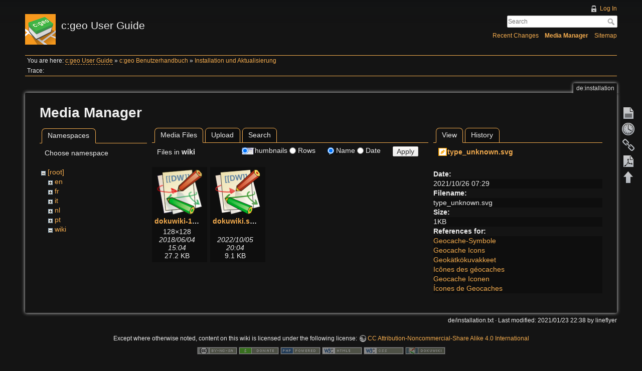

--- FILE ---
content_type: text/html; charset=utf-8
request_url: https://manual.cgeo.org/de/installation?ns=wiki&tab_files=files&do=media&tab_details=view&image=type_unknown.svg
body_size: 4610
content:
<!DOCTYPE html>
<html lang="en" dir="ltr" class="no-js">
<head>
    <meta charset="utf-8" />
    <title>Installation und Aktualisierung [c:geo User Guide]</title>
    <script>(function(H){H.className=H.className.replace(/\bno-js\b/,'js')})(document.documentElement)</script>
    <meta name="generator" content="DokuWiki"/>
<meta name="robots" content="noindex,nofollow"/>
<link rel="search" type="application/opensearchdescription+xml" href="/lib/exe/opensearch.php" title="c:geo User Guide"/>
<link rel="start" href="/"/>
<link rel="contents" href="/de/installation?do=index" title="Sitemap"/>
<link rel="manifest" href="/lib/exe/manifest.php" crossorigin="use-credentials"/>
<link rel="alternate" type="application/rss+xml" title="Recent Changes" href="/feed.php"/>
<link rel="alternate" type="application/rss+xml" title="Current namespace" href="/feed.php?mode=list&amp;ns=de"/>
<link rel="alternate" type="text/html" title="Plain HTML" href="/_export/xhtml/de/installation"/>
<link rel="alternate" type="text/plain" title="Wiki Markup" href="/_export/raw/de/installation"/>
<link rel="stylesheet" href="/lib/exe/css.php?t=adoradark&amp;tseed=95add0ffb196042833175a0c1a42fb4e"/>
<script >var NS='de';var JSINFO = {"plugins":{"tablelayout":{"features_active_by_default":0},"vshare":{"youtube":"youtube\\.com\/.*[&?]v=([a-z0-9_\\-]+)","vimeo":"vimeo\\.com\\\/(\\d+)","slideshare":"slideshare.*id=(\\d+)","dailymotion":"dailymotion\\.com\/video\/([a-z0-9]+)","archiveorg":"archive\\.org\/(?:embed|details)\/([a-zA-Z0-9_\\-]+)","soundcloud":"soundcloud\\.com\/([\\w-]+\/[\\w-]+)","niconico":"nicovideo\\.jp\/watch\/(sm[0-9]+)","bitchute":"bitchute\\.com\\\/video\\\/([a-zA-Z0-9_\\-]+)","coub":"coub\\.com\\\/view\\\/([a-zA-Z0-9_\\-]+)","odysee":"odysee\\.com\/\\$\/(?:embed|download)\/([-%_?=\/a-zA-Z0-9]+)","youku":"v\\.youku\\.com\/v_show\/id_([0-9A-Za-z=]+)\\.html","bilibili":"bilibili\\.com\\\/video\\\/(BV[0-9A-Za-z]+)","msoffice":"(?:office\\.com.*[&?]videoid=([a-z0-9\\-]+))","msstream":"microsoftstream\\.com\\\/video\\\/([a-f0-9\\-]{36})","rutube":"rutube\\.ru\\\/video\\\/([a-z0-9]+)\\\/","gdrive":"drive\\.google\\.com\\\/file\\\/d\\\/([a-zA-Z0-9_-]+)\/"}},"plugin_acmenu":{"doku_base":"\/","doku_url":"https:\/\/cgeo.droescher.eu\/","doku_script":"doku.php","start":"start","useslash":1,"canonical":0,"userewrite":"1"},"bookcreator":{"areToolsVisible":true,"showBookbar":"noempty"},"plugin_enforcesummary":{"enforce_summary":1,"default_minoredit":0,"enforce_preview":0},"isadmin":0,"isauth":0,"move_renameokay":false,"move_allowrename":false,"id":"de:installation","namespace":"de","ACT":"media","useHeadingNavigation":1,"useHeadingContent":1};(function(H){H.className=H.className.replace(/\bno-js\b/,'js')})(document.documentElement);</script>
<script src="/lib/exe/jquery.php?tseed=8faf3dc90234d51a499f4f428a0eae43" defer="defer"></script>
<script src="/lib/exe/js.php?t=adoradark&amp;tseed=95add0ffb196042833175a0c1a42fb4e&amp;lang=en" defer="defer"></script>
    <meta name="viewport" content="width=device-width,initial-scale=1" />
    <link rel="shortcut icon" href="/_media/favicon.ico" />
<link rel="apple-touch-icon" href="/lib/tpl/adoradark/images/apple-touch-icon.png" />
    </head>

<body>
    <div id="dokuwiki__site"><div id="dokuwiki__top" class="site dokuwiki mode_media tpl_adoradark     hasSidebar">

        
<!-- ********** HEADER ********** -->
<div id="dokuwiki__header"><div class="pad group">

    
    <div class="headings group">
        <ul class="a11y skip">
            <li><a href="#dokuwiki__content">skip to content</a></li>
        </ul>

        <h1><a href="/start"  accesskey="h" title="[H]"><img src="/_media/logo.png" width="61" height="61" alt="" /> <span>c:geo User Guide</span></a></h1>
            </div>

    <div class="tools group">
        <!-- USER TOOLS -->
                    <div id="dokuwiki__usertools">
                <h3 class="a11y">User Tools</h3>
                <ul>
                    <li><a href="/de/installation?do=login&amp;sectok="  class="action login" rel="nofollow" title="Log In">Log In</a></li>                </ul>
            </div>
        
        <!-- SITE TOOLS -->
        <div id="dokuwiki__sitetools">
            <h3 class="a11y">Site Tools</h3>
            <form action="/start" method="get" role="search" class="search doku_form" id="dw__search" accept-charset="utf-8"><input type="hidden" name="do" value="search" /><input type="hidden" name="id" value="de:installation" /><div class="no"><input name="q" type="text" class="edit" title="[F]" accesskey="f" placeholder="Search" autocomplete="on" id="qsearch__in" value="" /><button value="1" type="submit" title="Search">Search</button><div id="qsearch__out" class="ajax_qsearch JSpopup"></div></div></form>            <div class="mobileTools">
                <form action="/doku.php" method="get" accept-charset="utf-8"><div class="no"><input type="hidden" name="id" value="de:installation" /><select name="do" class="edit quickselect" title="Tools"><option value="">Tools</option><optgroup label="Page Tools"><option value="">Show page</option><option value="revisions">Old revisions</option><option value="backlink">Backlinks</option><option value="plugin_bookcreator__addtobook">Add to book</option><option value="export_pdf">Export to PDF</option></optgroup><optgroup label="Site Tools"><option value="recent">Recent Changes</option><option value="media">Media Manager</option><option value="index">Sitemap</option></optgroup><optgroup label="User Tools"><option value="login">Log In</option></optgroup></select><button type="submit">&gt;</button></div></form>            </div>
            <ul>
                <li><a href="/de/installation?do=recent"  class="action recent" accesskey="r" rel="nofollow" title="Recent Changes [R]">Recent Changes</a></li><li><a href="/de/installation?do=media&amp;ns=de"  class="action media" rel="nofollow" title="Media Manager">Media Manager</a></li><li><a href="/de/installation?do=index"  class="action index" accesskey="x" rel="nofollow" title="Sitemap [X]">Sitemap</a></li>            </ul>
        </div>

    </div>

    <!-- BREADCRUMBS -->
            <div class="breadcrumbs">
                            <div class="youarehere"><span class="bchead">You are here: </span><span class="home"><bdi><a href="/start" class="wikilink2" title="start" rel="nofollow" data-wiki-id="start">c:geo User Guide</a></bdi></span> » <bdi><a href="/de/start" class="wikilink1" title="de:start" data-wiki-id="de:start">c:geo Benutzerhandbuch</a></bdi> » <bdi><a href="/de/installation" class="wikilink1" title="de:installation" data-wiki-id="de:installation">Installation und Aktualisierung</a></bdi></div>
                                        <div class="trace"><span class="bchead">Trace:</span></div>
                    </div>
    


    <hr class="a11y" />
</div></div><!-- /header -->

        <div class="wrapper group">

            
            <!-- ********** CONTENT ********** -->
            <div id="dokuwiki__content"><div class="pad group">
                
                <div class="pageId"><span>de:installation</span></div>

                <div class="page group">
                                                            <!-- wikipage start -->
                    <div id="mediamanager__page">
<h1>Media Manager</h1>
<div class="panel namespaces">
<h2>Namespaces</h2>
<div class="panelHeader">Choose namespace</div>
<div class="panelContent" id="media__tree">

<ul class="idx">
<li class="media level0 open"><img src="/lib/images/minus.gif" alt="−" /><div class="li"><a href="/de/installation?ns=&amp;tab_files=files&amp;do=media&amp;tab_details=view&amp;image=type_unknown.svg" class="idx_dir">[root]</a></div>
<ul class="idx">
<li class="media level1 closed"><img src="/lib/images/plus.gif" alt="+" /><div class="li"><a href="/de/installation?ns=en&amp;tab_files=files&amp;do=media&amp;tab_details=view&amp;image=type_unknown.svg" class="idx_dir">en</a></div></li>
<li class="media level1 closed"><img src="/lib/images/plus.gif" alt="+" /><div class="li"><a href="/de/installation?ns=fr&amp;tab_files=files&amp;do=media&amp;tab_details=view&amp;image=type_unknown.svg" class="idx_dir">fr</a></div></li>
<li class="media level1 closed"><img src="/lib/images/plus.gif" alt="+" /><div class="li"><a href="/de/installation?ns=it&amp;tab_files=files&amp;do=media&amp;tab_details=view&amp;image=type_unknown.svg" class="idx_dir">it</a></div></li>
<li class="media level1 closed"><img src="/lib/images/plus.gif" alt="+" /><div class="li"><a href="/de/installation?ns=nl&amp;tab_files=files&amp;do=media&amp;tab_details=view&amp;image=type_unknown.svg" class="idx_dir">nl</a></div></li>
<li class="media level1 closed"><img src="/lib/images/plus.gif" alt="+" /><div class="li"><a href="/de/installation?ns=pt&amp;tab_files=files&amp;do=media&amp;tab_details=view&amp;image=type_unknown.svg" class="idx_dir">pt</a></div></li>
<li class="media level1 open"><img src="/lib/images/minus.gif" alt="−" /><div class="li"><a href="/de/installation?ns=wiki&amp;tab_files=files&amp;do=media&amp;tab_details=view&amp;image=type_unknown.svg" class="idx_dir">wiki</a></div></li>
</ul></li>
</ul>
</div>
</div>
<div class="panel filelist">
<h2 class="a11y">Media Files</h2>
<ul class="tabs">
<li><strong>Media Files</strong></li>
<li><a href="/de/installation?tab_files=upload&amp;do=media&amp;tab_details=view&amp;image=type_unknown.svg&amp;ns=wiki">Upload</a></li>
<li><a href="/de/installation?tab_files=search&amp;do=media&amp;tab_details=view&amp;image=type_unknown.svg&amp;ns=wiki">Search</a></li>
</ul>
<div class="panelHeader">
<h3>Files in <strong>wiki</strong></h3>
<form method="get" action="/de/installation" class="options doku_form" accept-charset="utf-8"><input type="hidden" name="sectok" value="" /><input type="hidden" name="do" value="media" /><input type="hidden" name="tab_files" value="files" /><input type="hidden" name="tab_details" value="view" /><input type="hidden" name="image" value="type_unknown.svg" /><input type="hidden" name="ns" value="wiki" /><div class="no"><ul>
<li class="listType"><label for="listType__thumbs" class="thumbs">
<input name="list_dwmedia" type="radio" value="thumbs" id="listType__thumbs" class="thumbs" checked="checked" />
<span>Thumbnails</span>
</label><label for="listType__rows" class="rows">
<input name="list_dwmedia" type="radio" value="rows" id="listType__rows" class="rows" />
<span>Rows</span>
</label></li>
<li class="sortBy"><label for="sortBy__name" class="name">
<input name="sort_dwmedia" type="radio" value="name" id="sortBy__name" class="name" checked="checked" />
<span>Name</span>
</label><label for="sortBy__date" class="date">
<input name="sort_dwmedia" type="radio" value="date" id="sortBy__date" class="date" />
<span>Date</span>
</label></li>
<li><button value="1" type="submit">Apply</button></li>
</ul>
</div></form></div>
<div class="panelContent">
<ul class="thumbs"><li><dl title="dokuwiki-128.png"><dt><a id="l_:wiki:dokuwiki-128.png" class="image thumb" href="/de/installation?image=wiki%3Adokuwiki-128.png&amp;ns=wiki&amp;tab_details=view&amp;do=media&amp;tab_files=files"><img src="/_media/wiki/dokuwiki-128.png?w=90&amp;h=90&amp;tok=74ebf2" alt="dokuwiki-128.png" loading="lazy" width="90" height="90" /></a></dt><dd class="name"><a href="/de/installation?image=wiki%3Adokuwiki-128.png&amp;ns=wiki&amp;tab_details=view&amp;do=media&amp;tab_files=files" id="h_:wiki:dokuwiki-128.png">dokuwiki-128.png</a></dd><dd class="size">128&#215;128</dd><dd class="date">2018/06/04 15:04</dd><dd class="filesize">27.2 KB</dd></dl></li><li><dl title="dokuwiki.svg"><dt><a id="l_:wiki:dokuwiki.svg" class="image thumb" href="/de/installation?image=wiki%3Adokuwiki.svg&amp;ns=wiki&amp;tab_details=view&amp;do=media&amp;tab_files=files"><img src="/_media/wiki/dokuwiki.svg?w=90&amp;h=90&amp;tok=08ceaa" alt="dokuwiki.svg" loading="lazy" width="90" height="90" /></a></dt><dd class="name"><a href="/de/installation?image=wiki%3Adokuwiki.svg&amp;ns=wiki&amp;tab_details=view&amp;do=media&amp;tab_files=files" id="h_:wiki:dokuwiki.svg">dokuwiki.svg</a></dd><dd class="size">&#160;</dd><dd class="date">2022/10/05 20:04</dd><dd class="filesize">9.1 KB</dd></dl></li></ul>
</div>
</div>
<div class="panel file">
<h2 class="a11y">File</h2>
<ul class="tabs">
<li><strong>View</strong></li>
<li><a href="/de/installation?tab_details=history&amp;do=media&amp;tab_files=files&amp;image=type_unknown.svg&amp;ns=wiki">History</a></li>
</ul>
<div class="panelHeader"><h3><strong><a href="/_media/type_unknown.svg" class="select mediafile mf_svg" title="View original file">type_unknown.svg</a></strong></h3></div>
<div class="panelContent">
<ul class="actions"></ul><dl>
<dt>Date:</dt><dd>2021/10/26 07:29</dd>
<dt>Filename:</dt><dd>type_unknown.svg</dd>
<dt>Size:</dt><dd>1KB</dd>
</dl>
<dl>
<dt>References for:</dt><dd><a href="/de/cacheicons" class="wikilink1" title="de:cacheicons" data-wiki-id="de:cacheicons">Geocache-Symbole</a></dd><dd><a href="/en/cacheicons" class="wikilink1" title="en:cacheicons" data-wiki-id="en:cacheicons">Geocache Icons</a></dd><dd><a href="/fi/cacheicons" class="wikilink1" title="fi:cacheicons" data-wiki-id="fi:cacheicons">Geokätkökuvakkeet</a></dd><dd><a href="/fr/cacheicons" class="wikilink1" title="fr:cacheicons" data-wiki-id="fr:cacheicons">Icônes des géocaches</a></dd><dd><a href="/nl/cacheicons" class="wikilink1" title="nl:cacheicons" data-wiki-id="nl:cacheicons">Geocache Iconen</a></dd><dd><a href="/pt/cacheicons" class="wikilink1" title="pt:cacheicons" data-wiki-id="pt:cacheicons">Ícones de Geocaches</a></dd></dl>
</div>
</div>
</div>
                    <!-- wikipage stop -->
                                    </div>

                <div class="docInfo"><bdi>de/installation.txt</bdi> · Last modified: <time datetime="2021-01-23T22:38:59+0100">2021/01/23 22:38</time> by <bdi>lineflyer</bdi></div>

                            </div></div><!-- /content -->

            <hr class="a11y" />

            <!-- PAGE ACTIONS -->
            <div id="dokuwiki__pagetools">
                <h3 class="a11y">Page Tools</h3>
                <div class="tools">
                    <ul>
                        <li><a href="/de/installation?do="  class="action show" accesskey="v" rel="nofollow" title="Show page [V]"><span>Show page</span></a></li><li><a href="/de/installation?do=revisions"  class="action revs" accesskey="o" rel="nofollow" title="Old revisions [O]"><span>Old revisions</span></a></li><li><a href="/de/installation?do=backlink"  class="action backlink" rel="nofollow" title="Backlinks"><span>Backlinks</span></a></li><li><a href="/de/installation?do=export_pdf" class="action export_pdf" rel="nofollow" title="Export to PDF"><span>Export to PDF</span></a></li><li class="plugin_move_page"><a href=""><span>Rename Page</span></a></li><li><a href="#dokuwiki__top"  class="action top" accesskey="t" rel="nofollow" title="Back to top [T]"><span>Back to top</span></a></li>                    </ul>
                </div>
            </div>
        </div><!-- /wrapper -->

        
<!-- ********** FOOTER ********** -->
<div id="dokuwiki__footer"><div class="pad">
    <div class="license">Except where otherwise noted, content on this wiki is licensed under the following license: <bdi><a href="https://creativecommons.org/licenses/by-nc-sa/4.0/deed.en" rel="license" class="urlextern" target="_blank">CC Attribution-Noncommercial-Share Alike 4.0 International</a></bdi></div>
    <div class="buttons">
        <a href="https://creativecommons.org/licenses/by-nc-sa/4.0/deed.en" rel="license" target="_blank"><img src="/lib/images/license/button/cc-by-nc-sa.png" alt="CC Attribution-Noncommercial-Share Alike 4.0 International" /></a>        <a href="http://www.dokuwiki.org/donate" title="Donate" target="_blank"><img
            src="/lib/tpl/adoradark/images/button-donate.gif" width="80" height="15" alt="Donate" /></a>
        <a href="http://php.net" title="Powered by PHP" target="_blank"><img
            src="/lib/tpl/adoradark/images/button-php.gif" width="80" height="15" alt="Powered by PHP" /></a>
        <a href="http://validator.w3.org/check/referer" title="Valid HTML5" target="_blank"><img
            src="/lib/tpl/adoradark/images/button-html5.png" width="80" height="15" alt="Valid HTML5" /></a>
        <a href="http://jigsaw.w3.org/css-validator/check/referer?profile=css3" title="Valid CSS" target="_blank"><img
            src="/lib/tpl/adoradark/images/button-css.png" width="80" height="15" alt="Valid CSS" /></a>
        <a href="http://dokuwiki.org/" title="Driven by DokuWiki" target="_blank"><img
            src="/lib/tpl/adoradark/images/button-dw.png" width="80" height="15" alt="Driven by DokuWiki" /></a>
    </div>
</div></div><!-- /footer -->

    </div></div><!-- /site -->

    <div class="no"><img src="/lib/exe/taskrunner.php?id=de%3Ainstallation&amp;1769359503" width="2" height="1" alt="" /></div>
    <div id="screen__mode" class="no"></div></body>
</html>
